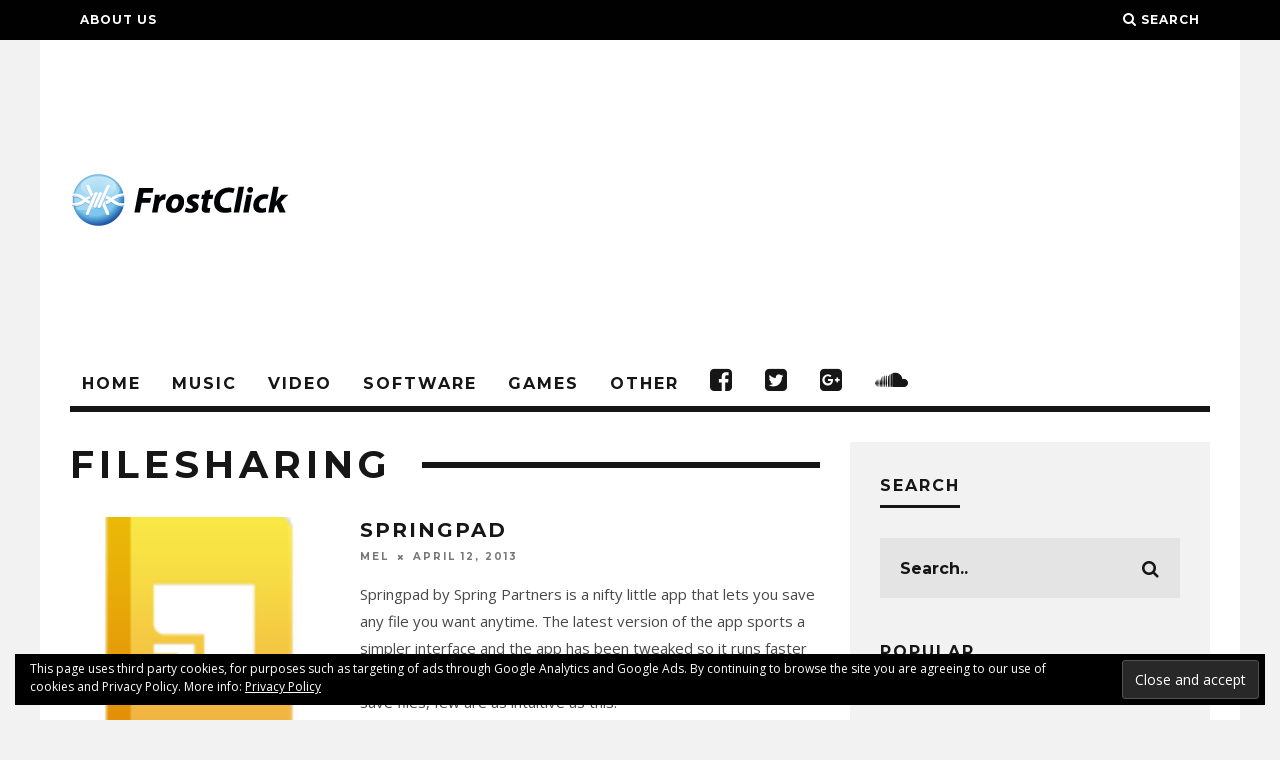

--- FILE ---
content_type: text/html; charset=utf-8
request_url: https://www.google.com/recaptcha/api2/aframe
body_size: 268
content:
<!DOCTYPE HTML><html><head><meta http-equiv="content-type" content="text/html; charset=UTF-8"></head><body><script nonce="JrRT-1PiV5R1eAGJxUOV9A">/** Anti-fraud and anti-abuse applications only. See google.com/recaptcha */ try{var clients={'sodar':'https://pagead2.googlesyndication.com/pagead/sodar?'};window.addEventListener("message",function(a){try{if(a.source===window.parent){var b=JSON.parse(a.data);var c=clients[b['id']];if(c){var d=document.createElement('img');d.src=c+b['params']+'&rc='+(localStorage.getItem("rc::a")?sessionStorage.getItem("rc::b"):"");window.document.body.appendChild(d);sessionStorage.setItem("rc::e",parseInt(sessionStorage.getItem("rc::e")||0)+1);localStorage.setItem("rc::h",'1769024172761');}}}catch(b){}});window.parent.postMessage("_grecaptcha_ready", "*");}catch(b){}</script></body></html>